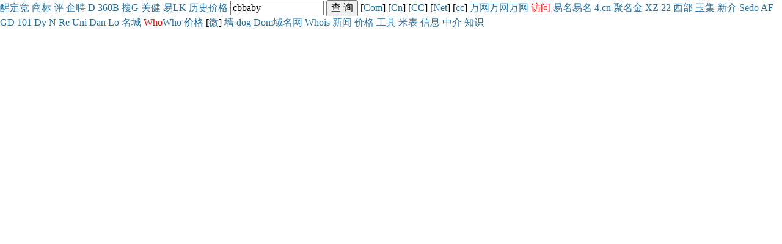

--- FILE ---
content_type: text/html
request_url: http://www.dom.com.cn/whois/?domain=cbbaby&url=https://whois.domain.cn/?name=
body_size: 3132
content:

<!DOCTYPE html PUBLIC "-//W3C//DTD XHTML 1.0 Transitional//EN" "http://www.w3.org/TR/xhtml1/DTD/xhtml1-transitional.dtd">
<html xmlns="http://www.w3.org/1999/xhtml">
<head>
<title>Whois查询cbbaby</title>
<meta http-equiv="Content-Type" content="text/html; charset=gb2312">
<style type=text/css> 
<!--
a:link,a:visited{color: #2271A5; text-decoration: none; }     
a:hover,a:active{border:0;color: #FFFFFF; text-decoration: none; background: #FF9933;}
body,td,textarea,p,select,input,input{font:12pt 微软雅黑;}
#topbar{font:12pt 微软雅黑;width:710px;margin-right:auto;margin-left:auto;padding: 0px;background:#fff;line-height:100%;text-align: left;}
#menu{font:10pt 微软雅黑;float:center;width:710px;margin-right:auto;margin-left:auto;background:#fff;}
#conlist {font:13px 微软雅黑;margin-right: auto;margin-left: auto;width:880px;text-align:left;background-color:#FFFFFF;}
#bottom{font:9pt 微软雅黑;float:center;width:880px;margin-right:auto;margin-left:auto;padding:0px;background:#fff;text-align:center;border:0px solid #ccc;}
.tab_table{display:none;}
#title{font:12pt 微软雅黑;width:80%;Margin:0 auto;padding-left:10px;border-bottom:#cfcfcf dashed 1px;padding:5px}
#toplevel{font:9pt 微软雅黑;float:center;width:100%;margin-right:auto;margin-left:auto;padding:0px;background:#E6E6E6;text-align:center;border:0px;}
#nav01{font:12pt 微软雅黑;float:center;width:100%;margin-right:auto;margin-left:auto;padding:0px;background:#E6E6E6;text-align:center;border:0px;}
#topbar{font:12pt 微软雅黑;width:710px;margin-right:auto;margin-left:auto;padding: 0px;background:#fff;line-height:100%;text-align: left;}
#nei {font:13px 微软雅黑;margin:0px;padding-left:1px; float:left;width:215px;background-color:#fff;}
#position{font:10pt 宋体;float:center;WIDTH:780px;margin-right:auto;margin-left:auto;background:#fff;TEXT-ALIGN:left;padding: 1px;}
#fanwei {float:center;width:710px;padding-left:20px;line-height:150%;background:#F7F7F7;}
--> 
</style>
</head>
<body topmargin="0" leftmargin="0">

<table width="100%"  border="0" align="center" cellpadding="0" cellspacing="0">
  <tr>
    <form name="form" method="get" action="" style="margin:1px;" onsubmit="return checkForm(this)">
      <td>
<a target="_blank" href="?domain=cbbaby&url=http://www.juming.com/user_qiang_tx_add.htm?ym=&last=&tt=259770">醒</a><a target="_blank" href="?domain=cbbaby&url=http://www.juming.com/qiang/?ym=&last=&tt=259770">定</a><a target="_blank" href="?domain=cbbaby&url=http://www.juming.com/p/cj/?/&last=&tt=259770">竞</a> 
<a target="_blank" href="http://wsjs.saic.gov.cn/">商</a><a target="_blank" href="https://www.shangbiaocheng.com/brand/search/p/1?key=MARKNAME&val=cbbaby">标</a>
<a target="_blank" href="?domain=cbbaby&url=https://koubei.baidu.com/search?query=">评</a>
<a target="_blank" href="https://www.qcc.com/search?key=cbbaby">企</a><a target="_blank" href="https://www.zhipin.com/job_detail/?query=cbbaby&city=100010000">聘</a>
<a target="_blank" href="https://www.namedroppers.com/#cbbaby">D</a>
<a target="_blank" href="?domain=cbbaby&url=https://www.so.com/s?q=">360</a><a target="_blank" href="https://cn.bing.com/search?q=cbbaby">B</a>
<a target="_blank" href="?domain=cbbaby&url=https://www.sogou.com/web?query=">搜</a><a target="_blank" href="https://www.godaddy.com/whois/results.aspx?checkAvail=1&tmskey=&domain=cbbaby">G</a>
<a target="_blank" href="?domain=cbbaby&url=/g.htm?">关健</a>
<a target="_blank" href="?domain=cbbaby&url=https://whois.ename.net/">易</a><a target="_blank" href="https://www.linkedin.com/search/results/all/?keywords=cbbaby&origin=GLOBAL_SEARCH_HEADER">LK</a>
<a target="_blank" href="?domain=cbbaby&url=https://www.benmi.com/whoishistory/&last=.html">历史</a><a target="_blank" href="?domain=cbbaby&url=https://www.benmi.com/AuctionP.html?q=">价格</a>


          <input name="domain" type="text" class="get" value="cbbaby" size="15"  onfocus="this.select()" onmouseover="this.focus()" />
          <div style="display:none">
            <input  name=url value="https://whois.domain.cn/?name=" />
          </div>
        <div style="display:none">
          <input  name=last value="" />
        </div>
        <input name="submit" type="submit" class="submit" value="查 询" />
 
[<a target="_self" href="?domain=cbbaby.com&url=https://www.benmi.com/whois/">Com</a>] 
[<a target="_self" href="?domain=cbbaby.cn&url=https://www.benmi.com/whois/">Cn</a>] 
[<a target="_self" href="?domain=cbbaby.com.cn&url=https://www.benmi.com/whois/">CC</a>]
[<a target="_self" href="?domain=cbbaby.net&url=https://whois.domain.cn/?name=">Net</a>]
[<a target="_self" href="?domain=cbbaby.cc&url=https://whois.domain.cn/?name=">cc</a>]
<a target="_blank" href="?domain=cbbaby&url=https://mi.aliyun.com/detail/online.html?domainName=">万网</a><a target="_blank" href="?domain=cbbaby&url=https://wanwang.aliyun.com/domain/searchresult/?keyword=">万网</a><a target="_blank" href="https://wanwang.aliyun.com/nametrade/detail/online.html?productType=5&domainName=cbbaby">万网</a>
<a target="_blank" href="http://www.cbbaby"><font color=red>访问</font></a>
<a target="_blank" href="?domain=cbbaby&url=https://m.ename.com/query_transaction/">易名</a><a target="_blank" href="https://auction.ename.com/tao?domainsld=cbbaby">易</a><a target="_blank" href="?domain=cbbaby&url=https://auction.ename.com/index/search?keyword=">名</a>
<a target="_blank" href="?domain=cbbaby&url=https://www.4.cn/search/detail/domain/&last=/ref/10021">4.cn</a>
<a target="_blank" href="http://www.juming.com/mai_yes.htm?ym=cbbaby&tt=259770&t=tiao_cbbaby">聚名</a><a target="_blank" href="?domain=cbbaby&url=https://www.jinmi.com/Fixed/domain/">金</a>
<a target="_blank" href="?domain=cbbaby&url=http://www.xz.com/seller/">XZ</a>
<a target="_blank" href="?domain=cbbaby&url=http://am.22.cn/domain/buy_&last=_pk.html">22</a>
<a target="_blank" href="?domain=cbbaby&url=https://www.west.cn/services/paimai/?keyword=">西部</a>
<a target="_blank" href="?domain=cbbaby&url=http://www.yumi.com/domain/">玉</a><a target="_blank" href="http://www.yunji.com/domain_detail/cbbaby">集</a>
<a target="_blank" href="http://www.xinnet.com/ykj/cbbaby">新</a><a target="_blank" href="https://trade.domain.cn/search/domain?keyword=cbbaby">介</a>
<a target="_blank" href="?domain=cbbaby&url=https://sedo.com/search/?keyword=&&language=cn">Se</a><a target="_blank" href="https://sedo.com/search/details/?domain=cbbaby">do</a>
<a target="_blank" href="http://www.afternic.com/search?k=cbbaby">AF</a>
<a target="_blank" href="https://sg.godaddy.com/zh/domainsearch/find?checkAvail=1&domainToCheck=cbbaby">GD</a>
<a target="_blank" href="https://www.101domain.com/#cbbaby">101</a>
<a target="_blank" href="https://www.dynadot.com/domain/search.html#cbbaby">Dy</a>
<a target="_blank" href="https://www.name.com/zh-cn/domain/search/cbbaby">N</a>
<a target="_blank" href="https://www.register.com/domain/searchresults.rcmx?searchOrigin=premiumDomains&domain=cbbaby">Re</a>
<a target="_blank" href="https://uniregistry.com/market/domain/cbbaby">Uni</a>
<a target="_blank" href="https://dan.com/buy-domain/cbbaby">Dan</a>
<a target="_blank" href="https://www.namesilo.com/Marketplace?domain_search_keyword_location=anywhere&domain_search_keyword=cbbaby">Lo</a>
<a target="_blank" href="?domain=cbbaby&url=https://whois.domain.cn/?name=">名城</a>
<a target="_blank" href="?domain=cbbaby&url=/whois/?domain="><font color=red>Who</font></a><a target="_self" href="?domain=cbbaby&url=/zzmyphp/whois/?domain=">Who</a>
<a target="_blank" href="?domain=cbbaby&url=http://www.wanmi.cc/ls/?ym=">价格</a>
[<a target="_blank" href="?domain=cbbaby&url=http://weixin.sogou.com/weixin?query=&last=&type=2">微</a>]
<a target="_blank" href="http://www.009.com/index.php?c=Whoisgfw&a=check_gfw&keyword=cbbaby">墙</a>
<a target="_blank" href="?domain=cbbaby&url=https://www.dogedoge.com/results?q=">dog</a>
<a href="/" target="_self">Dom域名网</a> <a href="/whois/" target="_self">Whois</a> <a href="/news" target="_self" >新闻</a> <a href="/auction/" target="_self">价格</a> <a href="/tools/" target="_self">工具</a> <a href="http://www.dom.com.cn/bosson/" target="_self">米表</a> <a href="/name/" target="_self">信息</a> <a href="/zj/" target="_self">中介</a> <a target="_self" href="/faq/">知识</a>
</td>
    </form></tr>  
</table> 


<iframe align=middle marginwidth=0 vspace=-0 marginheight=0 src="https://whois.domain.cn/?name=cbbaby" frameborder=no width="99%" scrolling=auto height=1250 name="ma"></iframe>


<div style="display:none"><script language="javascript" type="text/javascript" src="http://js.users.51.la/1043179.js"></script></div>
</body>
</html>
